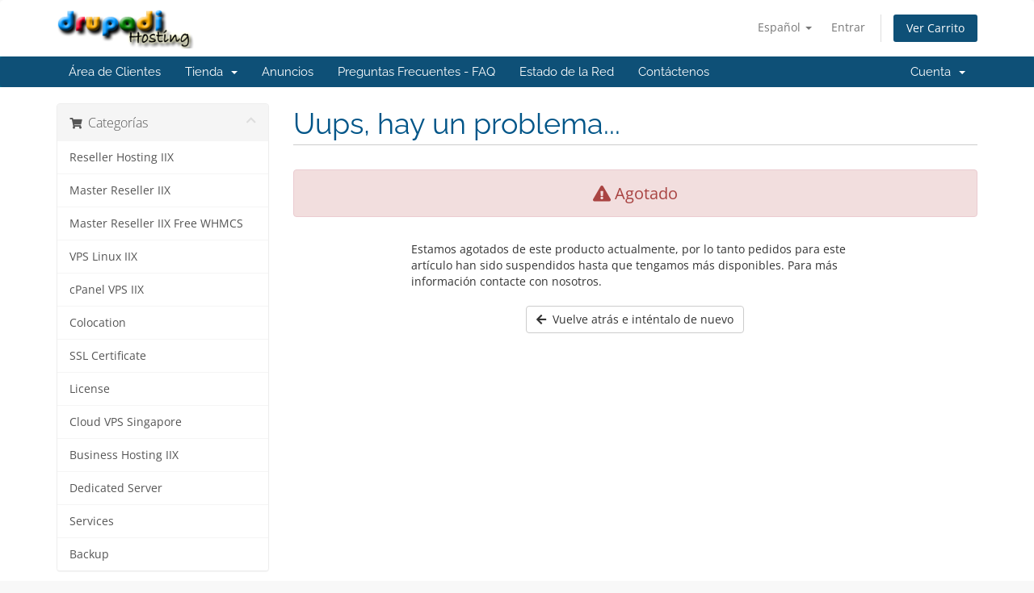

--- FILE ---
content_type: text/html; charset=utf-8
request_url: https://member.drupadi.com/store/dedicated-server-1/dedicated-narasoma?language=spanish
body_size: 37900
content:
<!DOCTYPE html>
<html lang="en">
<head>
    <meta charset="utf-8" />
    <meta http-equiv="X-UA-Compatible" content="IE=edge">
    <meta name="viewport" content="width=device-width, initial-scale=1">
    <title>Carro de Pedidos - Drupadi Hosting</title>

    <!-- Styling -->
<link href="/assets/fonts/css/open-sans-family.css" rel="stylesheet" type="text/css" />
<link href="/assets/fonts/css/raleway-family.css" rel="stylesheet" type="text/css" />
<link href="/templates/six/css/all.min.css?v=dff056" rel="stylesheet">
<link href="/assets/css/fontawesome-all.min.css" rel="stylesheet">
<link href="/templates/six/css/custom.css" rel="stylesheet">

<!-- HTML5 Shim and Respond.js IE8 support of HTML5 elements and media queries -->
<!-- WARNING: Respond.js doesn't work if you view the page via file:// -->
<!--[if lt IE 9]>
  <script src="https://oss.maxcdn.com/libs/html5shiv/3.7.0/html5shiv.js"></script>
  <script src="https://oss.maxcdn.com/libs/respond.js/1.4.2/respond.min.js"></script>
<![endif]-->

<script type="text/javascript">
    var csrfToken = '06be82bc26eb7704f73e3a5eb2addde5c263c61e',
        markdownGuide = 'Guía de Markdown',
        locale = 'en',
        saved = 'guardado',
        saving = 'guardando',
        whmcsBaseUrl = "";
    </script>
<script src="/templates/six/js/scripts.min.js?v=dff056"></script>


        <style>
    .hidden {
        display:none;
    }
    </style>
<script type="text/javascript">
//custom javascript here
</script>
<script type="text/javascript">

var _gaq = _gaq || [];
_gaq.push(['_setAccount', 'UA-228725640-1']);
_gaq.push(['_setDomainName', 'drupadi.com']);
_gaq.push(['_trackPageview']);

(function() {
var ga = document.createElement('script'); ga.type = 'text/javascript'; ga.async = true;
ga.src = ('https:' == document.location.protocol ? 'https://ssl' : 'http://www') + '.google-analytics.com/ga.js';
var s = document.getElementsByTagName('script')[0]; s.parentNode.insertBefore(ga, s);
})();

</script>



</head>
<body data-phone-cc-input="1">


<section id="header">
    <div class="container">
        <ul class="top-nav">
                            <li>
                    <a href="#" class="choose-language" data-toggle="popover" id="languageChooser">
                        Español
                        <b class="caret"></b>
                    </a>
                    <div id="languageChooserContent" class="hidden">
                        <ul>
                                                            <li>
                                    <a href="/store/dedicated-server-1/dedicated-narasoma?language=arabic">العربية</a>
                                </li>
                                                            <li>
                                    <a href="/store/dedicated-server-1/dedicated-narasoma?language=azerbaijani">Azerbaijani</a>
                                </li>
                                                            <li>
                                    <a href="/store/dedicated-server-1/dedicated-narasoma?language=catalan">Català</a>
                                </li>
                                                            <li>
                                    <a href="/store/dedicated-server-1/dedicated-narasoma?language=chinese">中文</a>
                                </li>
                                                            <li>
                                    <a href="/store/dedicated-server-1/dedicated-narasoma?language=croatian">Hrvatski</a>
                                </li>
                                                            <li>
                                    <a href="/store/dedicated-server-1/dedicated-narasoma?language=czech">Čeština</a>
                                </li>
                                                            <li>
                                    <a href="/store/dedicated-server-1/dedicated-narasoma?language=danish">Dansk</a>
                                </li>
                                                            <li>
                                    <a href="/store/dedicated-server-1/dedicated-narasoma?language=dutch">Nederlands</a>
                                </li>
                                                            <li>
                                    <a href="/store/dedicated-server-1/dedicated-narasoma?language=english">English</a>
                                </li>
                                                            <li>
                                    <a href="/store/dedicated-server-1/dedicated-narasoma?language=estonian">Estonian</a>
                                </li>
                                                            <li>
                                    <a href="/store/dedicated-server-1/dedicated-narasoma?language=farsi">Persian</a>
                                </li>
                                                            <li>
                                    <a href="/store/dedicated-server-1/dedicated-narasoma?language=french">Français</a>
                                </li>
                                                            <li>
                                    <a href="/store/dedicated-server-1/dedicated-narasoma?language=german">Deutsch</a>
                                </li>
                                                            <li>
                                    <a href="/store/dedicated-server-1/dedicated-narasoma?language=hebrew">עברית</a>
                                </li>
                                                            <li>
                                    <a href="/store/dedicated-server-1/dedicated-narasoma?language=hungarian">Magyar</a>
                                </li>
                                                            <li>
                                    <a href="/store/dedicated-server-1/dedicated-narasoma?language=italian">Italiano</a>
                                </li>
                                                            <li>
                                    <a href="/store/dedicated-server-1/dedicated-narasoma?language=macedonian">Macedonian</a>
                                </li>
                                                            <li>
                                    <a href="/store/dedicated-server-1/dedicated-narasoma?language=norwegian">Norwegian</a>
                                </li>
                                                            <li>
                                    <a href="/store/dedicated-server-1/dedicated-narasoma?language=portuguese-br">Português</a>
                                </li>
                                                            <li>
                                    <a href="/store/dedicated-server-1/dedicated-narasoma?language=portuguese-pt">Português</a>
                                </li>
                                                            <li>
                                    <a href="/store/dedicated-server-1/dedicated-narasoma?language=romanian">Română</a>
                                </li>
                                                            <li>
                                    <a href="/store/dedicated-server-1/dedicated-narasoma?language=russian">Русский</a>
                                </li>
                                                            <li>
                                    <a href="/store/dedicated-server-1/dedicated-narasoma?language=spanish">Español</a>
                                </li>
                                                            <li>
                                    <a href="/store/dedicated-server-1/dedicated-narasoma?language=swedish">Svenska</a>
                                </li>
                                                            <li>
                                    <a href="/store/dedicated-server-1/dedicated-narasoma?language=turkish">Türkçe</a>
                                </li>
                                                            <li>
                                    <a href="/store/dedicated-server-1/dedicated-narasoma?language=ukranian">Українська</a>
                                </li>
                                                    </ul>
                    </div>
                </li>
                                        <li>
                    <a href="/clientarea.php">Entrar</a>
                </li>
                                <li class="primary-action">
                    <a href="/cart.php?a=view" class="btn">
                        Ver Carrito
                    </a>
                </li>
                                </ul>

                    <a href="/index.php" class="logo"><img src="/assets/img/logo.png" alt="Drupadi Hosting"></a>
        
    </div>
</section>

<section id="main-menu">

    <nav id="nav" class="navbar navbar-default navbar-main" role="navigation">
        <div class="container">
            <!-- Brand and toggle get grouped for better mobile display -->
            <div class="navbar-header">
                <button type="button" class="navbar-toggle" data-toggle="collapse" data-target="#primary-nav">
                    <span class="sr-only">Alternar Navegación</span>
                    <span class="icon-bar"></span>
                    <span class="icon-bar"></span>
                    <span class="icon-bar"></span>
                </button>
            </div>

            <!-- Collect the nav links, forms, and other content for toggling -->
            <div class="collapse navbar-collapse" id="primary-nav">

                <ul class="nav navbar-nav">

                        <li menuItemName="Home" class="" id="Primary_Navbar-Home">
        <a href="/index.php">
                        Área de Clientes
                                </a>
            </li>
    <li menuItemName="Store" class="dropdown" id="Primary_Navbar-Store">
        <a class="dropdown-toggle" data-toggle="dropdown" href="#">
                        Tienda
                        &nbsp;<b class="caret"></b>        </a>
                    <ul class="dropdown-menu">
                            <li menuItemName="Browse Products Services" id="Primary_Navbar-Store-Browse_Products_Services">
                    <a href="/store">
                                                Ver Todos
                                            </a>
                </li>
                            <li menuItemName="Shop Divider 1" class="nav-divider" id="Primary_Navbar-Store-Shop_Divider_1">
                    <a href="">
                                                -----
                                            </a>
                </li>
                            <li menuItemName="Reseller Hosting IIX" id="Primary_Navbar-Store-Reseller_Hosting_IIX">
                    <a href="/store/reseller-hosting-iix">
                                                Reseller Hosting IIX
                                            </a>
                </li>
                            <li menuItemName="Master Reseller IIX" id="Primary_Navbar-Store-Master_Reseller_IIX">
                    <a href="/store/master-reseller-iix">
                                                Master Reseller IIX
                                            </a>
                </li>
                            <li menuItemName="Master Reseller IIX Free WHMCS" id="Primary_Navbar-Store-Master_Reseller_IIX_Free_WHMCS">
                    <a href="/store/master-reseller-iix-free-whmcs">
                                                Master Reseller IIX Free WHMCS
                                            </a>
                </li>
                            <li menuItemName="VPS Linux IIX" id="Primary_Navbar-Store-VPS_Linux_IIX">
                    <a href="/store/vps-linux-iix">
                                                VPS Linux IIX
                                            </a>
                </li>
                            <li menuItemName="cPanel VPS IIX" id="Primary_Navbar-Store-cPanel_VPS_IIX">
                    <a href="/store/cpanel-vps-iix">
                                                cPanel VPS IIX
                                            </a>
                </li>
                            <li menuItemName="Colocation" id="Primary_Navbar-Store-Colocation">
                    <a href="/store/colocation">
                                                Colocation
                                            </a>
                </li>
                            <li menuItemName="SSL Certificate" id="Primary_Navbar-Store-SSL_Certificate">
                    <a href="/store/ssl-certificate">
                                                SSL Certificate
                                            </a>
                </li>
                            <li menuItemName="License" id="Primary_Navbar-Store-License">
                    <a href="/store/license">
                                                License
                                            </a>
                </li>
                            <li menuItemName="Cloud VPS Singapore" id="Primary_Navbar-Store-Cloud_VPS_Singapore">
                    <a href="/store/cloud-vps-singapore">
                                                Cloud VPS Singapore
                                            </a>
                </li>
                            <li menuItemName="Business Hosting IIX" id="Primary_Navbar-Store-Business_Hosting_IIX">
                    <a href="/store/business-hosting-iix">
                                                Business Hosting IIX
                                            </a>
                </li>
                            <li menuItemName="Dedicated Server" id="Primary_Navbar-Store-Dedicated_Server">
                    <a href="/store/dedicated-server-1">
                                                Dedicated Server
                                            </a>
                </li>
                            <li menuItemName="Services" id="Primary_Navbar-Store-Services">
                    <a href="/store/services">
                                                Services
                                            </a>
                </li>
                            <li menuItemName="Backup" id="Primary_Navbar-Store-Backup">
                    <a href="/store/backup">
                                                Backup
                                            </a>
                </li>
                            <li menuItemName="Transfer a Domain to Us" id="Primary_Navbar-Store-Transfer_a_Domain_to_Us">
                    <a href="/cart.php?a=add&domain=transfer">
                                                Transferir Dominios
                                            </a>
                </li>
                        </ul>
            </li>
    <li menuItemName="Announcements" class="" id="Primary_Navbar-Announcements">
        <a href="/announcements">
                        Anuncios
                                </a>
            </li>
    <li menuItemName="Knowledgebase" class="" id="Primary_Navbar-Knowledgebase">
        <a href="/knowledgebase">
                        Preguntas Frecuentes - FAQ
                                </a>
            </li>
    <li menuItemName="Network Status" class="" id="Primary_Navbar-Network_Status">
        <a href="/serverstatus.php">
                        Estado de la Red
                                </a>
            </li>
    <li menuItemName="Contact Us" class="" id="Primary_Navbar-Contact_Us">
        <a href="/contact.php">
                        Contáctenos
                                </a>
            </li>

                </ul>

                <ul class="nav navbar-nav navbar-right">

                        <li menuItemName="Account" class="dropdown" id="Secondary_Navbar-Account">
        <a class="dropdown-toggle" data-toggle="dropdown" href="#">
                        Cuenta
                        &nbsp;<b class="caret"></b>        </a>
                    <ul class="dropdown-menu">
                            <li menuItemName="Login" id="Secondary_Navbar-Account-Login">
                    <a href="/clientarea.php">
                                                Entrar
                                            </a>
                </li>
                            <li menuItemName="Divider" class="nav-divider" id="Secondary_Navbar-Account-Divider">
                    <a href="">
                                                -----
                                            </a>
                </li>
                            <li menuItemName="Forgot Password?" id="Secondary_Navbar-Account-Forgot_Password?">
                    <a href="/password/reset">
                                                ¿Perdiste la contraseña?
                                            </a>
                </li>
                        </ul>
            </li>

                </ul>

            </div><!-- /.navbar-collapse -->
        </div>
    </nav>

</section>



<section id="main-body">
    <div class="container">
        <div class="row">

                <!-- Container for main page display content -->
        <div class="col-xs-12 main-content">
            

<link rel="stylesheet" type="text/css" href="/templates/orderforms/standard_cart/css/all.min.css?v=dff056" />
<script type="text/javascript" src="/templates/orderforms/standard_cart/js/scripts.min.js?v=dff056"></script>
<div id="order-standard_cart">

    <div class="row">
        <div class="cart-sidebar">
                <div menuItemName="Categories" class="panel card card-sidebar mb-3 panel-sidebar">
        <div class="panel-heading card-header">
            <h3 class="panel-title">
                                    <i class="fas fa-shopping-cart"></i>&nbsp;
                
                Categorías

                
                <i class="fas fa-chevron-up card-minimise panel-minimise pull-right float-right"></i>
            </h3>
        </div>

        
                    <div class="list-group collapsable-card-body">
                                                            <a menuItemName="Reseller Hosting IIX" href="/store/reseller-hosting-iix" class="list-group-item list-group-item-action" id="Secondary_Sidebar-Categories-Reseller_Hosting_IIX">
                            
                            Reseller Hosting IIX

                                                    </a>
                                                                                <a menuItemName="Master Reseller IIX" href="/store/master-reseller-iix" class="list-group-item list-group-item-action" id="Secondary_Sidebar-Categories-Master_Reseller_IIX">
                            
                            Master Reseller IIX

                                                    </a>
                                                                                <a menuItemName="Master Reseller IIX Free WHMCS" href="/store/master-reseller-iix-free-whmcs" class="list-group-item list-group-item-action" id="Secondary_Sidebar-Categories-Master_Reseller_IIX_Free_WHMCS">
                            
                            Master Reseller IIX Free WHMCS

                                                    </a>
                                                                                <a menuItemName="VPS Linux IIX" href="/store/vps-linux-iix" class="list-group-item list-group-item-action" id="Secondary_Sidebar-Categories-VPS_Linux_IIX">
                            
                            VPS Linux IIX

                                                    </a>
                                                                                <a menuItemName="cPanel VPS IIX" href="/store/cpanel-vps-iix" class="list-group-item list-group-item-action" id="Secondary_Sidebar-Categories-cPanel_VPS_IIX">
                            
                            cPanel VPS IIX

                                                    </a>
                                                                                <a menuItemName="Colocation" href="/store/colocation" class="list-group-item list-group-item-action" id="Secondary_Sidebar-Categories-Colocation">
                            
                            Colocation

                                                    </a>
                                                                                <a menuItemName="SSL Certificate" href="/store/ssl-certificate" class="list-group-item list-group-item-action" id="Secondary_Sidebar-Categories-SSL_Certificate">
                            
                            SSL Certificate

                                                    </a>
                                                                                <a menuItemName="License" href="/store/license" class="list-group-item list-group-item-action" id="Secondary_Sidebar-Categories-License">
                            
                            License

                                                    </a>
                                                                                <a menuItemName="Cloud VPS Singapore" href="/store/cloud-vps-singapore" class="list-group-item list-group-item-action" id="Secondary_Sidebar-Categories-Cloud_VPS_Singapore">
                            
                            Cloud VPS Singapore

                                                    </a>
                                                                                <a menuItemName="Business Hosting IIX" href="/store/business-hosting-iix" class="list-group-item list-group-item-action" id="Secondary_Sidebar-Categories-Business_Hosting_IIX">
                            
                            Business Hosting IIX

                                                    </a>
                                                                                <a menuItemName="Dedicated Server" href="/store/dedicated-server-1" class="list-group-item list-group-item-action" id="Secondary_Sidebar-Categories-Dedicated_Server">
                            
                            Dedicated Server

                                                    </a>
                                                                                <a menuItemName="Services" href="/store/services" class="list-group-item list-group-item-action" id="Secondary_Sidebar-Categories-Services">
                            
                            Services

                                                    </a>
                                                                                <a menuItemName="Backup" href="/store/backup" class="list-group-item list-group-item-action" id="Secondary_Sidebar-Categories-Backup">
                            
                            Backup

                                                    </a>
                                                </div>
        
            </div>

        <div menuItemName="Actions" class="panel card card-sidebar mb-3 panel-sidebar">
        <div class="panel-heading card-header">
            <h3 class="panel-title">
                                    <i class="fas fa-plus"></i>&nbsp;
                
                Acciones

                
                <i class="fas fa-chevron-up card-minimise panel-minimise pull-right float-right"></i>
            </h3>
        </div>

        
                    <div class="list-group collapsable-card-body">
                                                            <a menuItemName="Domain Transfer" href="/cart.php?a=add&domain=transfer" class="list-group-item list-group-item-action" id="Secondary_Sidebar-Actions-Domain_Transfer">
                                                            <i class="fas fa-share fa-fw"></i>&nbsp;
                            
                            Transferir Dominios

                                                    </a>
                                                                                <a menuItemName="View Cart" href="/cart.php?a=view" class="list-group-item list-group-item-action" id="Secondary_Sidebar-Actions-View_Cart">
                                                            <i class="fas fa-shopping-cart fa-fw"></i>&nbsp;
                            
                            Ver Carrito

                                                    </a>
                                                </div>
        
            </div>

        <div menuItemName="Choose Currency" class="panel card card-sidebar mb-3 panel-sidebar">
        <div class="panel-heading card-header">
            <h3 class="panel-title">
                                    <i class="fas fa-plus"></i>&nbsp;
                
                Elegir Divisa

                
                <i class="fas fa-chevron-up card-minimise panel-minimise pull-right float-right"></i>
            </h3>
        </div>

                    <div class="panel-body card-body collapsable-card-body">
                <form method="post" action="">
<input type="hidden" name="token" value="06be82bc26eb7704f73e3a5eb2addde5c263c61e" />
    <select name="currency" onchange="submit()" class="form-control"><option value="1" selected>IDR</option><option value="3">USD</option>    </select>
</form>
            </div>
        
        
            </div>

            </div>
        <div class="cart-body">
            <div class="header-lined">
                <h1 class="font-size-36">
                    Uups, hay un problema...
                </h1>
            </div>
            <div class="sidebar-collapsed">

            <div class="panel card panel-default">
                <div class="m-0 panel-heading card-header">
        <h3 class="panel-title">
                            <i class="fas fa-shopping-cart"></i>&nbsp;
            
            Categorías

                    </h3>
    </div>

    <div class="panel-body card-body">
        <form role="form">
            <select class="form-control custom-select" onchange="selectChangeNavigate(this)">
                                                    <option menuItemName="Reseller Hosting IIX" value="/store/reseller-hosting-iix" class="list-group-item" >
                        Reseller Hosting IIX

                                            </option>
                                                        <option menuItemName="Master Reseller IIX" value="/store/master-reseller-iix" class="list-group-item" >
                        Master Reseller IIX

                                            </option>
                                                        <option menuItemName="Master Reseller IIX Free WHMCS" value="/store/master-reseller-iix-free-whmcs" class="list-group-item" >
                        Master Reseller IIX Free WHMCS

                                            </option>
                                                        <option menuItemName="VPS Linux IIX" value="/store/vps-linux-iix" class="list-group-item" >
                        VPS Linux IIX

                                            </option>
                                                        <option menuItemName="cPanel VPS IIX" value="/store/cpanel-vps-iix" class="list-group-item" >
                        cPanel VPS IIX

                                            </option>
                                                        <option menuItemName="Colocation" value="/store/colocation" class="list-group-item" >
                        Colocation

                                            </option>
                                                        <option menuItemName="SSL Certificate" value="/store/ssl-certificate" class="list-group-item" >
                        SSL Certificate

                                            </option>
                                                        <option menuItemName="License" value="/store/license" class="list-group-item" >
                        License

                                            </option>
                                                        <option menuItemName="Cloud VPS Singapore" value="/store/cloud-vps-singapore" class="list-group-item" >
                        Cloud VPS Singapore

                                            </option>
                                                        <option menuItemName="Business Hosting IIX" value="/store/business-hosting-iix" class="list-group-item" >
                        Business Hosting IIX

                                            </option>
                                                        <option menuItemName="Dedicated Server" value="/store/dedicated-server-1" class="list-group-item" >
                        Dedicated Server

                                            </option>
                                                        <option menuItemName="Services" value="/store/services" class="list-group-item" >
                        Services

                                            </option>
                                                        <option menuItemName="Backup" value="/store/backup" class="list-group-item" >
                        Backup

                                            </option>
                                                                        <option value="" class="list-group-item" selected=""selected>- Ver Otras Categorías -</option>
                            </select>
        </form>
    </div>

            </div>
            <div class="panel card panel-default">
                <div class="m-0 panel-heading card-header">
        <h3 class="panel-title">
                            <i class="fas fa-plus"></i>&nbsp;
            
            Acciones

                    </h3>
    </div>

    <div class="panel-body card-body">
        <form role="form">
            <select class="form-control custom-select" onchange="selectChangeNavigate(this)">
                                                    <option menuItemName="Domain Transfer" value="/cart.php?a=add&domain=transfer" class="list-group-item" >
                        Transferir Dominios

                                            </option>
                                                        <option menuItemName="View Cart" value="/cart.php?a=view" class="list-group-item" >
                        Ver Carrito

                                            </option>
                                                                        <option value="" class="list-group-item" selected=""selected>- Ver Otras Categorías -</option>
                            </select>
        </form>
    </div>

            </div>
            <div class="panel card panel-default">
                <div class="m-0 panel-heading card-header">
        <h3 class="panel-title">
                            <i class="fas fa-plus"></i>&nbsp;
            
            Elegir Divisa

                    </h3>
    </div>

    <div class="panel-body card-body">
        <form role="form">
            <select class="form-control custom-select" onchange="selectChangeNavigate(this)">
                                                                    <option value="" class="list-group-item" selected=""selected>- Ver Otras Categorías -</option>
                            </select>
        </form>
    </div>

            </div>
    
            <div class="pull-right form-inline float-right">
            <form method="post" action="/cart.php">
<input type="hidden" name="token" value="06be82bc26eb7704f73e3a5eb2addde5c263c61e" />
                <select name="currency" onchange="submit()" class="form-control">
                    <option value="">Elegir Divisa</option>
                                            <option value="1" selected>IDR</option>
                                            <option value="3">USD</option>
                                    </select>
            </form>
        </div>
    
</div>

            <div class="alert alert-danger error-heading">
                <i class="fas fa-exclamation-triangle"></i>
                Agotado
            </div>

            <div class="row">
                <div class="col-sm-8 col-sm-offset-2 offset-sm-2">

                    <p class="margin-bottom">Estamos agotados de este producto actualmente, por lo tanto pedidos para este artículo han sido suspendidos hasta que tengamos más disponibles. Para más información contacte con nosotros.</p>

                    <div class="text-center">
                        <a href="javascript:history.go(-1)" class="btn btn-default">
                            <i class="fas fa-arrow-left"></i>&nbsp;
                            Vuelve atrás e inténtalo de nuevo
                        </a>
                    </div>

                </div>
            </div>
        </div>
    </div>
</div>


                </div><!-- /.main-content -->
                            <div class="clearfix"></div>
        </div>
    </div>
</section>

<section id="footer">
    <div class="container">
        <a href="#" class="back-to-top"><i class="fas fa-chevron-up"></i></a>
        <p>Copyright &copy; 2026 Drupadi Hosting. Todos los derechos reservados.</p>
    </div>
</section>

<div id="fullpage-overlay" class="hidden">
    <div class="outer-wrapper">
        <div class="inner-wrapper">
            <img src="/assets/img/overlay-spinner.svg">
            <br>
            <span class="msg"></span>
        </div>
    </div>
</div>

<div class="modal system-modal fade" id="modalAjax" tabindex="-1" role="dialog" aria-hidden="true">
    <div class="modal-dialog">
        <div class="modal-content panel-primary">
            <div class="modal-header panel-heading">
                <button type="button" class="close" data-dismiss="modal">
                    <span aria-hidden="true">&times;</span>
                    <span class="sr-only">Cerrar</span>
                </button>
                <h4 class="modal-title"></h4>
            </div>
            <div class="modal-body panel-body">
                Cargando...
            </div>
            <div class="modal-footer panel-footer">
                <div class="pull-left loader">
                    <i class="fas fa-circle-notch fa-spin"></i>
                    Cargando...
                </div>
                <button type="button" class="btn btn-default" data-dismiss="modal">
                    Cerrar
                </button>
                <button type="button" class="btn btn-primary modal-submit">
                    Enviar
                </button>
            </div>
        </div>
    </div>
</div>

<form action="#" id="frmGeneratePassword" class="form-horizontal">
    <div class="modal fade" id="modalGeneratePassword">
        <div class="modal-dialog">
            <div class="modal-content panel-primary">
                <div class="modal-header panel-heading">
                    <button type="button" class="close" data-dismiss="modal" aria-label="Close"><span aria-hidden="true">&times;</span></button>
                    <h4 class="modal-title">
                        Generar contraseña
                    </h4>
                </div>
                <div class="modal-body">
                    <div class="alert alert-danger hidden" id="generatePwLengthError">
                        La longitud de la contraseña debe estar entre 8 y 64 caracteres
                    </div>
                    <div class="form-group">
                        <label for="generatePwLength" class="col-sm-4 control-label">Longitud de contraseña</label>
                        <div class="col-sm-8">
                            <input type="number" min="8" max="64" value="12" step="1" class="form-control input-inline input-inline-100" id="inputGeneratePasswordLength">
                        </div>
                    </div>
                    <div class="form-group">
                        <label for="generatePwOutput" class="col-sm-4 control-label">Contraseña generada</label>
                        <div class="col-sm-8">
                            <input type="text" class="form-control" id="inputGeneratePasswordOutput">
                        </div>
                    </div>
                    <div class="row">
                        <div class="col-sm-8 col-sm-offset-4">
                            <button type="submit" class="btn btn-default btn-sm">
                                <i class="fas fa-plus fa-fw"></i>
                                Generar nueva contraseña
                            </button>
                            <button type="button" class="btn btn-default btn-sm copy-to-clipboard" data-clipboard-target="#inputGeneratePasswordOutput">
                                <img src="/assets/img/clippy.svg" alt="Copy to clipboard" width="15">
                                Copiar
                            </button>
                        </div>
                    </div>
                </div>
                <div class="modal-footer">
                    <button type="button" class="btn btn-default" data-dismiss="modal">
                        Cerrar
                    </button>
                    <button type="button" class="btn btn-primary" id="btnGeneratePasswordInsert" data-clipboard-target="#inputGeneratePasswordOutput">
                        Copiar al portapapeles e insertar
                    </button>
                </div>
            </div>
        </div>
    </div>
</form>



</body>
</html>
